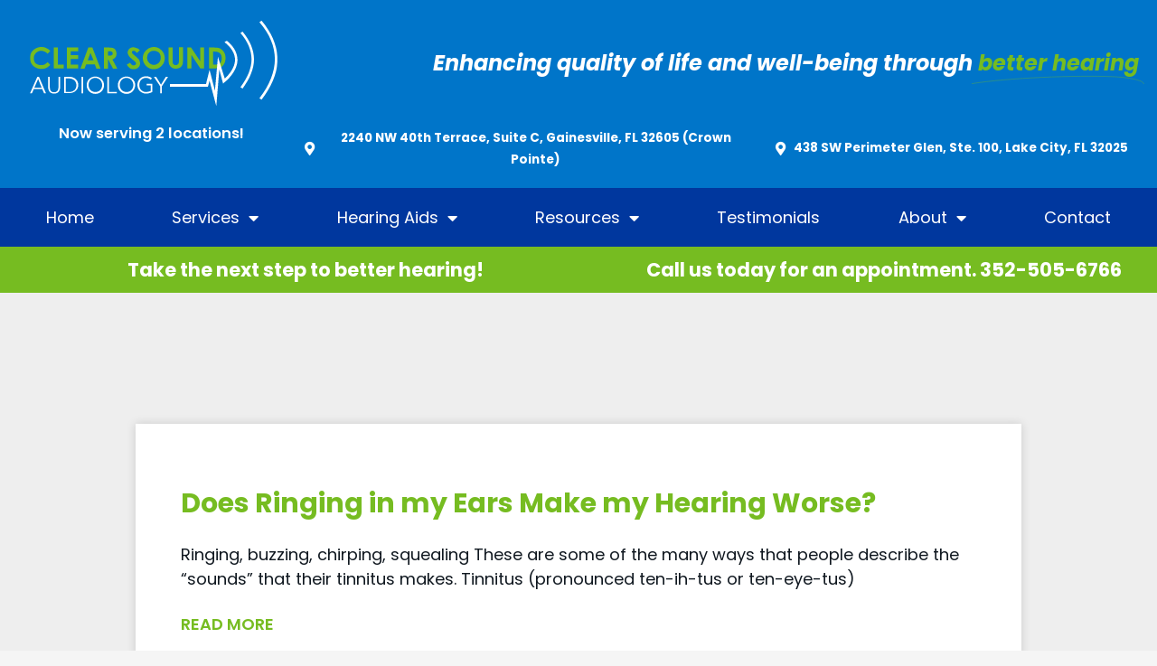

--- FILE ---
content_type: text/css; charset=UTF-8
request_url: https://clearsoundaudiology.com/wp-content/uploads/elementor/css/post-306.css?ver=1767907721
body_size: 2055
content:
.elementor-306 .elementor-element.elementor-element-c10bcdd > .elementor-container > .elementor-column > .elementor-widget-wrap{align-content:center;align-items:center;}.elementor-306 .elementor-element.elementor-element-c10bcdd:not(.elementor-motion-effects-element-type-background), .elementor-306 .elementor-element.elementor-element-c10bcdd > .elementor-motion-effects-container > .elementor-motion-effects-layer{background-color:var( --e-global-color-primary );}.elementor-306 .elementor-element.elementor-element-c10bcdd > .elementor-container{max-width:1400px;}.elementor-306 .elementor-element.elementor-element-c10bcdd{transition:background 0.3s, border 0.3s, border-radius 0.3s, box-shadow 0.3s;}.elementor-306 .elementor-element.elementor-element-c10bcdd > .elementor-background-overlay{transition:background 0.3s, border-radius 0.3s, opacity 0.3s;}.elementor-306 .elementor-element.elementor-element-3244e46 > .elementor-element-populated{transition:background 0.3s, border 0.3s, border-radius 0.3s, box-shadow 0.3s;}.elementor-306 .elementor-element.elementor-element-3244e46 > .elementor-element-populated > .elementor-background-overlay{transition:background 0.3s, border-radius 0.3s, opacity 0.3s;}.elementor-306 .elementor-element.elementor-element-78fbd16 > .elementor-container > .elementor-column > .elementor-widget-wrap{align-content:center;align-items:center;}.elementor-widget-image .widget-image-caption{color:var( --e-global-color-text );font-family:var( --e-global-typography-text-font-family ), Sans-serif;}.elementor-306 .elementor-element.elementor-element-c243508{text-align:left;}.elementor-306 .elementor-element.elementor-element-c243508 img{width:300px;max-width:300%;height:100px;object-fit:cover;object-position:center center;}.elementor-widget-heading .elementor-heading-title{font-family:var( --e-global-typography-primary-font-family ), Sans-serif;color:var( --e-global-color-primary );}.elementor-306 .elementor-element.elementor-element-e43d8f6{text-align:left;}.elementor-306 .elementor-element.elementor-element-e43d8f6 .elementor-heading-title{font-family:"Poppins", Sans-serif;font-size:1.4rem;font-weight:bold;color:#FFFFFF;}.elementor-widget-animated-headline .elementor-headline-plain-text{color:var( --e-global-color-secondary );}.elementor-widget-animated-headline .elementor-headline{font-family:var( --e-global-typography-primary-font-family ), Sans-serif;}.elementor-widget-animated-headline{--dynamic-text-color:var( --e-global-color-secondary );}.elementor-widget-animated-headline .elementor-headline-dynamic-text{font-family:var( --e-global-typography-primary-font-family ), Sans-serif;}.elementor-widget-animated-headline .elementor-headline-dynamic-wrapper path{stroke:var( --e-global-color-accent );}.elementor-306 .elementor-element.elementor-element-0c4c2a5{--iteration-count:infinite;--animation-duration:1200ms;--dynamic-text-color:var( --e-global-color-secondary );}.elementor-306 .elementor-element.elementor-element-0c4c2a5 .elementor-headline{text-align:right;font-family:"Poppins", Sans-serif;font-size:1.6rem;font-weight:bold;font-style:italic;}.elementor-306 .elementor-element.elementor-element-0c4c2a5 .elementor-headline-plain-text{color:#FFFFFF;}.elementor-306 .elementor-element.elementor-element-0c4c2a5 .elementor-headline-dynamic-text{font-family:"Poppins", Sans-serif;font-weight:bold;font-style:italic;}.elementor-306 .elementor-element.elementor-element-0c4c2a5 .elementor-headline-dynamic-wrapper path{stroke:var( --e-global-color-secondary );stroke-width:1px;}.elementor-306 .elementor-element.elementor-element-37a19e0{text-align:center;}.elementor-306 .elementor-element.elementor-element-37a19e0 .elementor-heading-title{font-family:"Poppins", Sans-serif;font-size:1.1rem;font-weight:600;line-height:1em;color:#FFFFFF;}.elementor-bc-flex-widget .elementor-306 .elementor-element.elementor-element-b4f3ee0.elementor-column .elementor-widget-wrap{align-items:center;}.elementor-306 .elementor-element.elementor-element-b4f3ee0.elementor-column.elementor-element[data-element_type="column"] > .elementor-widget-wrap.elementor-element-populated{align-content:center;align-items:center;}.elementor-widget-icon-box.elementor-view-stacked .elementor-icon{background-color:var( --e-global-color-primary );}.elementor-widget-icon-box.elementor-view-framed .elementor-icon, .elementor-widget-icon-box.elementor-view-default .elementor-icon{fill:var( --e-global-color-primary );color:var( --e-global-color-primary );border-color:var( --e-global-color-primary );}.elementor-widget-icon-box .elementor-icon-box-title, .elementor-widget-icon-box .elementor-icon-box-title a{font-family:var( --e-global-typography-primary-font-family ), Sans-serif;}.elementor-widget-icon-box .elementor-icon-box-title{color:var( --e-global-color-primary );}.elementor-widget-icon-box:has(:hover) .elementor-icon-box-title,
					 .elementor-widget-icon-box:has(:focus) .elementor-icon-box-title{color:var( --e-global-color-primary );}.elementor-widget-icon-box .elementor-icon-box-description{font-family:var( --e-global-typography-text-font-family ), Sans-serif;color:var( --e-global-color-text );}.elementor-306 .elementor-element.elementor-element-18f0112 .elementor-icon-box-wrapper{align-items:center;text-align:center;}.elementor-306 .elementor-element.elementor-element-18f0112.elementor-view-stacked .elementor-icon{background-color:#FFFFFF;}.elementor-306 .elementor-element.elementor-element-18f0112.elementor-view-framed .elementor-icon, .elementor-306 .elementor-element.elementor-element-18f0112.elementor-view-default .elementor-icon{fill:#FFFFFF;color:#FFFFFF;border-color:#FFFFFF;}.elementor-306 .elementor-element.elementor-element-18f0112.elementor-view-stacked:has(:hover) .elementor-icon,
					 .elementor-306 .elementor-element.elementor-element-18f0112.elementor-view-stacked:has(:focus) .elementor-icon{background-color:var( --e-global-color-accent );}.elementor-306 .elementor-element.elementor-element-18f0112.elementor-view-framed:has(:hover) .elementor-icon,
					 .elementor-306 .elementor-element.elementor-element-18f0112.elementor-view-default:has(:hover) .elementor-icon,
					 .elementor-306 .elementor-element.elementor-element-18f0112.elementor-view-framed:has(:focus) .elementor-icon,
					 .elementor-306 .elementor-element.elementor-element-18f0112.elementor-view-default:has(:focus) .elementor-icon{fill:var( --e-global-color-accent );color:var( --e-global-color-accent );border-color:var( --e-global-color-accent );}.elementor-306 .elementor-element.elementor-element-18f0112 .elementor-icon{font-size:15px;}.elementor-306 .elementor-element.elementor-element-18f0112 .elementor-icon-box-title, .elementor-306 .elementor-element.elementor-element-18f0112 .elementor-icon-box-title a{font-family:"Poppins", Sans-serif;font-size:0.9rem;font-weight:bold;line-height:0.9em;}.elementor-306 .elementor-element.elementor-element-18f0112 .elementor-icon-box-title{color:#FFFFFF;}.elementor-306 .elementor-element.elementor-element-18f0112 .elementor-icon-box-description{font-family:"Poppins", Sans-serif;font-size:0.9rem;line-height:1.2em;color:#FFFFFF;}.elementor-bc-flex-widget .elementor-306 .elementor-element.elementor-element-2a4974e.elementor-column .elementor-widget-wrap{align-items:center;}.elementor-306 .elementor-element.elementor-element-2a4974e.elementor-column.elementor-element[data-element_type="column"] > .elementor-widget-wrap.elementor-element-populated{align-content:center;align-items:center;}.elementor-306 .elementor-element.elementor-element-a9b2e12 .elementor-icon-box-wrapper{align-items:center;text-align:center;}.elementor-306 .elementor-element.elementor-element-a9b2e12.elementor-view-stacked .elementor-icon{background-color:#FFFFFF;}.elementor-306 .elementor-element.elementor-element-a9b2e12.elementor-view-framed .elementor-icon, .elementor-306 .elementor-element.elementor-element-a9b2e12.elementor-view-default .elementor-icon{fill:#FFFFFF;color:#FFFFFF;border-color:#FFFFFF;}.elementor-306 .elementor-element.elementor-element-a9b2e12.elementor-view-stacked:has(:hover) .elementor-icon,
					 .elementor-306 .elementor-element.elementor-element-a9b2e12.elementor-view-stacked:has(:focus) .elementor-icon{background-color:var( --e-global-color-accent );}.elementor-306 .elementor-element.elementor-element-a9b2e12.elementor-view-framed:has(:hover) .elementor-icon,
					 .elementor-306 .elementor-element.elementor-element-a9b2e12.elementor-view-default:has(:hover) .elementor-icon,
					 .elementor-306 .elementor-element.elementor-element-a9b2e12.elementor-view-framed:has(:focus) .elementor-icon,
					 .elementor-306 .elementor-element.elementor-element-a9b2e12.elementor-view-default:has(:focus) .elementor-icon{fill:var( --e-global-color-accent );color:var( --e-global-color-accent );border-color:var( --e-global-color-accent );}.elementor-306 .elementor-element.elementor-element-a9b2e12 .elementor-icon{font-size:15px;}.elementor-306 .elementor-element.elementor-element-a9b2e12 .elementor-icon-box-title, .elementor-306 .elementor-element.elementor-element-a9b2e12 .elementor-icon-box-title a{font-family:"Poppins", Sans-serif;font-size:0.9rem;font-weight:bold;line-height:0.9em;}.elementor-306 .elementor-element.elementor-element-a9b2e12 .elementor-icon-box-title{color:#FFFFFF;}.elementor-306 .elementor-element.elementor-element-a9b2e12 .elementor-icon-box-description{font-family:"Poppins", Sans-serif;font-size:0.9rem;line-height:1.2em;color:#FFFFFF;}.elementor-306 .elementor-element.elementor-element-1cd95d8:not(.elementor-motion-effects-element-type-background), .elementor-306 .elementor-element.elementor-element-1cd95d8 > .elementor-motion-effects-container > .elementor-motion-effects-layer{background-color:#00379E;}.elementor-306 .elementor-element.elementor-element-1cd95d8 > .elementor-container{max-width:1400px;}.elementor-306 .elementor-element.elementor-element-1cd95d8{transition:background 0.3s, border 0.3s, border-radius 0.3s, box-shadow 0.3s;}.elementor-306 .elementor-element.elementor-element-1cd95d8 > .elementor-background-overlay{transition:background 0.3s, border-radius 0.3s, opacity 0.3s;}.elementor-widget-nav-menu .elementor-nav-menu .elementor-item{font-family:var( --e-global-typography-primary-font-family ), Sans-serif;}.elementor-widget-nav-menu .elementor-nav-menu--main .elementor-item{color:var( --e-global-color-text );fill:var( --e-global-color-text );}.elementor-widget-nav-menu .elementor-nav-menu--main .elementor-item:hover,
					.elementor-widget-nav-menu .elementor-nav-menu--main .elementor-item.elementor-item-active,
					.elementor-widget-nav-menu .elementor-nav-menu--main .elementor-item.highlighted,
					.elementor-widget-nav-menu .elementor-nav-menu--main .elementor-item:focus{color:var( --e-global-color-accent );fill:var( --e-global-color-accent );}.elementor-widget-nav-menu .elementor-nav-menu--main:not(.e--pointer-framed) .elementor-item:before,
					.elementor-widget-nav-menu .elementor-nav-menu--main:not(.e--pointer-framed) .elementor-item:after{background-color:var( --e-global-color-accent );}.elementor-widget-nav-menu .e--pointer-framed .elementor-item:before,
					.elementor-widget-nav-menu .e--pointer-framed .elementor-item:after{border-color:var( --e-global-color-accent );}.elementor-widget-nav-menu{--e-nav-menu-divider-color:var( --e-global-color-text );}.elementor-widget-nav-menu .elementor-nav-menu--dropdown .elementor-item, .elementor-widget-nav-menu .elementor-nav-menu--dropdown  .elementor-sub-item{font-family:var( --e-global-typography-accent-font-family ), Sans-serif;}.elementor-306 .elementor-element.elementor-element-2e412a3 .elementor-menu-toggle{margin:0 auto;background-color:#02010100;}.elementor-306 .elementor-element.elementor-element-2e412a3 .elementor-nav-menu .elementor-item{font-family:"Poppins", Sans-serif;font-size:1.2rem;line-height:1.1em;}.elementor-306 .elementor-element.elementor-element-2e412a3 .elementor-nav-menu--main .elementor-item{color:#FFFFFF;fill:#FFFFFF;padding-left:20px;padding-right:20px;}.elementor-306 .elementor-element.elementor-element-2e412a3 .elementor-nav-menu--main .elementor-item:hover,
					.elementor-306 .elementor-element.elementor-element-2e412a3 .elementor-nav-menu--main .elementor-item.elementor-item-active,
					.elementor-306 .elementor-element.elementor-element-2e412a3 .elementor-nav-menu--main .elementor-item.highlighted,
					.elementor-306 .elementor-element.elementor-element-2e412a3 .elementor-nav-menu--main .elementor-item:focus{color:var( --e-global-color-secondary );fill:var( --e-global-color-secondary );}.elementor-306 .elementor-element.elementor-element-2e412a3 .elementor-nav-menu--main .elementor-item.elementor-item-active{color:#CFE8FB;}.elementor-306 .elementor-element.elementor-element-2e412a3{--e-nav-menu-horizontal-menu-item-margin:calc( 5px / 2 );}.elementor-306 .elementor-element.elementor-element-2e412a3 .elementor-nav-menu--main:not(.elementor-nav-menu--layout-horizontal) .elementor-nav-menu > li:not(:last-child){margin-bottom:5px;}.elementor-306 .elementor-element.elementor-element-2e412a3 .elementor-nav-menu--dropdown a, .elementor-306 .elementor-element.elementor-element-2e412a3 .elementor-menu-toggle{color:#FFFFFF;fill:#FFFFFF;}.elementor-306 .elementor-element.elementor-element-2e412a3 .elementor-nav-menu--dropdown{background-color:var( --e-global-color-text );}.elementor-306 .elementor-element.elementor-element-2e412a3 .elementor-nav-menu--dropdown a:hover,
					.elementor-306 .elementor-element.elementor-element-2e412a3 .elementor-nav-menu--dropdown a:focus,
					.elementor-306 .elementor-element.elementor-element-2e412a3 .elementor-nav-menu--dropdown a.elementor-item-active,
					.elementor-306 .elementor-element.elementor-element-2e412a3 .elementor-nav-menu--dropdown a.highlighted{background-color:var( --e-global-color-accent );}.elementor-306 .elementor-element.elementor-element-2e412a3 .elementor-nav-menu--dropdown a.elementor-item-active{background-color:var( --e-global-color-astglobalcolor1 );}.elementor-306 .elementor-element.elementor-element-2e412a3 .elementor-nav-menu--dropdown .elementor-item, .elementor-306 .elementor-element.elementor-element-2e412a3 .elementor-nav-menu--dropdown  .elementor-sub-item{font-family:"Poppins", Sans-serif;font-size:1.1rem;letter-spacing:0px;}.elementor-306 .elementor-element.elementor-element-2e412a3 .elementor-nav-menu--dropdown a{padding-top:18px;padding-bottom:18px;}.elementor-306 .elementor-element.elementor-element-2e412a3 .elementor-nav-menu--dropdown li:not(:last-child){border-style:solid;border-color:#DDDDDD70;border-bottom-width:1px;}.elementor-306 .elementor-element.elementor-element-2e412a3 div.elementor-menu-toggle{color:#FFFFFF;}.elementor-306 .elementor-element.elementor-element-2e412a3 div.elementor-menu-toggle svg{fill:#FFFFFF;}.elementor-306 .elementor-element.elementor-element-2e412a3 div.elementor-menu-toggle:hover, .elementor-306 .elementor-element.elementor-element-2e412a3 div.elementor-menu-toggle:focus{color:#FFFFFF;}.elementor-306 .elementor-element.elementor-element-2e412a3 div.elementor-menu-toggle:hover svg, .elementor-306 .elementor-element.elementor-element-2e412a3 div.elementor-menu-toggle:focus svg{fill:#FFFFFF;}.elementor-306 .elementor-element.elementor-element-2e412a3 .elementor-menu-toggle:hover, .elementor-306 .elementor-element.elementor-element-2e412a3 .elementor-menu-toggle:focus{background-color:#02010100;}.elementor-306 .elementor-element.elementor-element-139dc90{margin-top:0px;margin-bottom:0px;}.elementor-306 .elementor-element.elementor-element-1a22700:not(.elementor-motion-effects-element-type-background) > .elementor-widget-wrap, .elementor-306 .elementor-element.elementor-element-1a22700 > .elementor-widget-wrap > .elementor-motion-effects-container > .elementor-motion-effects-layer{background-color:var( --e-global-color-secondary );}.elementor-306 .elementor-element.elementor-element-1a22700:hover > .elementor-element-populated{background-color:var( --e-global-color-secondary );}.elementor-bc-flex-widget .elementor-306 .elementor-element.elementor-element-1a22700.elementor-column .elementor-widget-wrap{align-items:center;}.elementor-306 .elementor-element.elementor-element-1a22700.elementor-column.elementor-element[data-element_type="column"] > .elementor-widget-wrap.elementor-element-populated{align-content:center;align-items:center;}.elementor-306 .elementor-element.elementor-element-1a22700 > .elementor-widget-wrap > .elementor-widget:not(.elementor-widget__width-auto):not(.elementor-widget__width-initial):not(:last-child):not(.elementor-absolute){margin-bottom:20px;}.elementor-306 .elementor-element.elementor-element-1a22700 > .elementor-element-populated{transition:background 0.3s, border 0.3s, border-radius 0.3s, box-shadow 0.3s;padding:05px 15px 05px 50px;}.elementor-306 .elementor-element.elementor-element-1a22700 > .elementor-element-populated > .elementor-background-overlay{transition:background 0.3s, border-radius 0.3s, opacity 0.3s;}.elementor-306 .elementor-element.elementor-element-a163895 .elementor-icon-box-wrapper{text-align:center;}.elementor-306 .elementor-element.elementor-element-a163895 .elementor-icon-box-title, .elementor-306 .elementor-element.elementor-element-a163895 .elementor-icon-box-title a{font-family:"Poppins", Sans-serif;font-size:1.4rem;font-weight:bold;line-height:1em;}.elementor-306 .elementor-element.elementor-element-a163895 .elementor-icon-box-title{color:#FFFFFF;}.elementor-306 .elementor-element.elementor-element-a163895 .elementor-icon-box-description{color:var( --e-global-color-secondary );}.elementor-306 .elementor-element.elementor-element-bd39120:not(.elementor-motion-effects-element-type-background) > .elementor-widget-wrap, .elementor-306 .elementor-element.elementor-element-bd39120 > .elementor-widget-wrap > .elementor-motion-effects-container > .elementor-motion-effects-layer{background-color:var( --e-global-color-secondary );}.elementor-306 .elementor-element.elementor-element-bd39120:hover > .elementor-element-populated{background-color:var( --e-global-color-secondary );}.elementor-bc-flex-widget .elementor-306 .elementor-element.elementor-element-bd39120.elementor-column .elementor-widget-wrap{align-items:center;}.elementor-306 .elementor-element.elementor-element-bd39120.elementor-column.elementor-element[data-element_type="column"] > .elementor-widget-wrap.elementor-element-populated{align-content:center;align-items:center;}.elementor-306 .elementor-element.elementor-element-bd39120 > .elementor-element-populated{transition:background 0.3s, border 0.3s, border-radius 0.3s, box-shadow 0.3s;padding:15px 15px 15px 50px;}.elementor-306 .elementor-element.elementor-element-bd39120 > .elementor-element-populated > .elementor-background-overlay{transition:background 0.3s, border-radius 0.3s, opacity 0.3s;}.elementor-306 .elementor-element.elementor-element-5558629 .elementor-icon-box-wrapper{text-align:center;}.elementor-306 .elementor-element.elementor-element-5558629 .elementor-icon-box-title, .elementor-306 .elementor-element.elementor-element-5558629 .elementor-icon-box-title a{font-family:"Poppins", Sans-serif;font-size:1.4rem;font-weight:bold;line-height:1em;}.elementor-306 .elementor-element.elementor-element-5558629 .elementor-icon-box-title{color:#FFFFFF;}.elementor-306 .elementor-element.elementor-element-5558629 .elementor-icon-box-description{color:var( --e-global-color-secondary );}.elementor-theme-builder-content-area{height:400px;}.elementor-location-header:before, .elementor-location-footer:before{content:"";display:table;clear:both;}@media(max-width:1024px){.elementor-306 .elementor-element.elementor-element-2e412a3 .elementor-nav-menu--main > .elementor-nav-menu > li > .elementor-nav-menu--dropdown, .elementor-306 .elementor-element.elementor-element-2e412a3 .elementor-nav-menu__container.elementor-nav-menu--dropdown{margin-top:16px !important;}.elementor-306 .elementor-element.elementor-element-2e412a3{--nav-menu-icon-size:30px;}}@media(min-width:768px){.elementor-306 .elementor-element.elementor-element-1de89dd{width:30%;}.elementor-306 .elementor-element.elementor-element-ecbb59e{width:70%;}.elementor-306 .elementor-element.elementor-element-d7a6056{width:25%;}.elementor-306 .elementor-element.elementor-element-b4f3ee0{width:41.333%;}}@media(max-width:1024px) and (min-width:768px){.elementor-306 .elementor-element.elementor-element-3244e46{width:100%;}}@media(max-width:767px){.elementor-306 .elementor-element.elementor-element-c243508{text-align:center;}.elementor-306 .elementor-element.elementor-element-c243508 img{width:217px;}.elementor-306 .elementor-element.elementor-element-e43d8f6{text-align:center;}.elementor-306 .elementor-element.elementor-element-0c4c2a5 .elementor-headline{text-align:center;}.elementor-306 .elementor-element.elementor-element-18f0112{--icon-box-icon-margin:0px;}.elementor-306 .elementor-element.elementor-element-a9b2e12{--icon-box-icon-margin:0px;}.elementor-306 .elementor-element.elementor-element-2e412a3 .elementor-nav-menu--main > .elementor-nav-menu > li > .elementor-nav-menu--dropdown, .elementor-306 .elementor-element.elementor-element-2e412a3 .elementor-nav-menu__container.elementor-nav-menu--dropdown{margin-top:4px !important;}}

--- FILE ---
content_type: text/css; charset=UTF-8
request_url: https://clearsoundaudiology.com/wp-content/uploads/elementor/css/post-304.css?ver=1767907721
body_size: 1315
content:
.elementor-304 .elementor-element.elementor-element-431e126{z-index:1;}.elementor-304 .elementor-element.elementor-element-52b030d:not(.elementor-motion-effects-element-type-background) > .elementor-widget-wrap, .elementor-304 .elementor-element.elementor-element-52b030d > .elementor-widget-wrap > .elementor-motion-effects-container > .elementor-motion-effects-layer{background-image:url("https://clearsoundaudiology.com/wp-content/uploads/2021/12/Section-Bg-Img.jpg");background-position:center center;background-repeat:no-repeat;background-size:cover;}.elementor-304 .elementor-element.elementor-element-52b030d > .elementor-element-populated >  .elementor-background-overlay{background-color:#FFFFFF;opacity:0.78;filter:brightness( 100% ) contrast( 100% ) saturate( 100% ) blur( 0px ) hue-rotate( 0deg );}.elementor-304 .elementor-element.elementor-element-52b030d > .elementor-element-populated{transition:background 0.3s, border 0.3s, border-radius 0.3s, box-shadow 0.3s;margin:0px 0px 0px 0px;--e-column-margin-right:0px;--e-column-margin-left:0px;padding:100px 100px 100px 100px;}.elementor-304 .elementor-element.elementor-element-52b030d > .elementor-element-populated > .elementor-background-overlay{transition:background 0.3s, border-radius 0.3s, opacity 0.3s;}.elementor-widget-heading .elementor-heading-title{font-family:var( --e-global-typography-primary-font-family ), Sans-serif;color:var( --e-global-color-primary );}.elementor-304 .elementor-element.elementor-element-1009332{text-align:left;}.elementor-304 .elementor-element.elementor-element-1009332 .elementor-heading-title{font-family:"Poppins", Sans-serif;font-size:1.4rem;font-weight:600;line-height:1.5em;color:var( --e-global-color-text );}.elementor-widget-icon-list .elementor-icon-list-item:not(:last-child):after{border-color:var( --e-global-color-text );}.elementor-widget-icon-list .elementor-icon-list-icon i{color:var( --e-global-color-primary );}.elementor-widget-icon-list .elementor-icon-list-icon svg{fill:var( --e-global-color-primary );}.elementor-widget-icon-list .elementor-icon-list-item > .elementor-icon-list-text, .elementor-widget-icon-list .elementor-icon-list-item > a{font-family:var( --e-global-typography-text-font-family ), Sans-serif;}.elementor-widget-icon-list .elementor-icon-list-text{color:var( --e-global-color-secondary );}.elementor-304 .elementor-element.elementor-element-7d2d6a9 .elementor-icon-list-icon i{color:var( --e-global-color-secondary );transition:color 0.3s;}.elementor-304 .elementor-element.elementor-element-7d2d6a9 .elementor-icon-list-icon svg{fill:var( --e-global-color-secondary );transition:fill 0.3s;}.elementor-304 .elementor-element.elementor-element-7d2d6a9{--e-icon-list-icon-size:25px;--e-icon-list-icon-align:left;--e-icon-list-icon-margin:0 calc(var(--e-icon-list-icon-size, 1em) * 0.25) 0 0;--icon-vertical-offset:0px;}.elementor-304 .elementor-element.elementor-element-7d2d6a9 .elementor-icon-list-item > .elementor-icon-list-text, .elementor-304 .elementor-element.elementor-element-7d2d6a9 .elementor-icon-list-item > a{font-family:"Poppins", Sans-serif;font-size:1.4rem;}.elementor-304 .elementor-element.elementor-element-7d2d6a9 .elementor-icon-list-text{color:var( --e-global-color-text );transition:color 0.3s;}.elementor-widget-button .elementor-button{background-color:var( --e-global-color-accent );font-family:var( --e-global-typography-accent-font-family ), Sans-serif;}.elementor-304 .elementor-element.elementor-element-34c9d22 .elementor-button{background-color:var( --e-global-color-secondary );font-family:"Poppins", Sans-serif;font-size:1.5rem;font-weight:600;line-height:1.2em;fill:#FFFFFF;color:#FFFFFF;border-radius:0px 0px 0px 0px;padding:25px 45px 25px 45px;}.elementor-304 .elementor-element.elementor-element-34c9d22 .elementor-button:hover, .elementor-304 .elementor-element.elementor-element-34c9d22 .elementor-button:focus{background-color:var( --e-global-color-primary );color:#FFFFFF;}.elementor-304 .elementor-element.elementor-element-34c9d22 .elementor-button:hover svg, .elementor-304 .elementor-element.elementor-element-34c9d22 .elementor-button:focus svg{fill:#FFFFFF;}.elementor-304 .elementor-element.elementor-element-fbfad31:not(.elementor-motion-effects-element-type-background), .elementor-304 .elementor-element.elementor-element-fbfad31 > .elementor-motion-effects-container > .elementor-motion-effects-layer{background-color:var( --e-global-color-primary );}.elementor-304 .elementor-element.elementor-element-fbfad31 > .elementor-container{max-width:1300px;}.elementor-304 .elementor-element.elementor-element-fbfad31{transition:background 0.3s, border 0.3s, border-radius 0.3s, box-shadow 0.3s;margin-top:-100px;margin-bottom:0px;padding:175px 0px 25px 0px;}.elementor-304 .elementor-element.elementor-element-fbfad31 > .elementor-background-overlay{transition:background 0.3s, border-radius 0.3s, opacity 0.3s;}.elementor-widget-image .widget-image-caption{color:var( --e-global-color-text );font-family:var( --e-global-typography-text-font-family ), Sans-serif;}.elementor-304 .elementor-element.elementor-element-bedb2b1{text-align:left;}.elementor-304 .elementor-element.elementor-element-bedb2b1 img{width:300px;max-width:300px;}.elementor-304 .elementor-element.elementor-element-c3485e4 > .elementor-element-populated{text-align:left;padding:15px 50px 15px 15px;}.elementor-304 .elementor-element.elementor-element-d769748 .elementor-heading-title{font-family:"Poppins", Sans-serif;font-size:2rem;font-weight:600;color:#FFFFFF;}.elementor-widget-icon-box.elementor-view-stacked .elementor-icon{background-color:var( --e-global-color-primary );}.elementor-widget-icon-box.elementor-view-framed .elementor-icon, .elementor-widget-icon-box.elementor-view-default .elementor-icon{fill:var( --e-global-color-primary );color:var( --e-global-color-primary );border-color:var( --e-global-color-primary );}.elementor-widget-icon-box .elementor-icon-box-title, .elementor-widget-icon-box .elementor-icon-box-title a{font-family:var( --e-global-typography-primary-font-family ), Sans-serif;}.elementor-widget-icon-box .elementor-icon-box-title{color:var( --e-global-color-primary );}.elementor-widget-icon-box:has(:hover) .elementor-icon-box-title,
					 .elementor-widget-icon-box:has(:focus) .elementor-icon-box-title{color:var( --e-global-color-primary );}.elementor-widget-icon-box .elementor-icon-box-description{font-family:var( --e-global-typography-text-font-family ), Sans-serif;color:var( --e-global-color-text );}.elementor-304 .elementor-element.elementor-element-f7f94ba .elementor-icon-box-wrapper{align-items:start;text-align:left;}.elementor-304 .elementor-element.elementor-element-f7f94ba{--icon-box-icon-margin:10px;}.elementor-304 .elementor-element.elementor-element-f7f94ba.elementor-view-stacked .elementor-icon{background-color:var( --e-global-color-secondary );}.elementor-304 .elementor-element.elementor-element-f7f94ba.elementor-view-framed .elementor-icon, .elementor-304 .elementor-element.elementor-element-f7f94ba.elementor-view-default .elementor-icon{fill:var( --e-global-color-secondary );color:var( --e-global-color-secondary );border-color:var( --e-global-color-secondary );}.elementor-304 .elementor-element.elementor-element-f7f94ba .elementor-icon{font-size:20px;}.elementor-304 .elementor-element.elementor-element-f7f94ba .elementor-icon-box-title, .elementor-304 .elementor-element.elementor-element-f7f94ba .elementor-icon-box-title a{font-family:"Poppins", Sans-serif;font-size:1.1rem;line-height:1em;}.elementor-304 .elementor-element.elementor-element-f7f94ba .elementor-icon-box-title{color:#FFFFFF;}.elementor-304 .elementor-element.elementor-element-f7f94ba .elementor-icon-box-description{font-family:"Poppins", Sans-serif;font-size:1.1rem;line-height:1.3em;color:#FFFFFF;}.elementor-304 .elementor-element.elementor-element-2bdc90e .elementor-icon-box-wrapper{align-items:start;text-align:left;}.elementor-304 .elementor-element.elementor-element-2bdc90e{--icon-box-icon-margin:10px;}.elementor-304 .elementor-element.elementor-element-2bdc90e.elementor-view-stacked .elementor-icon{background-color:var( --e-global-color-secondary );}.elementor-304 .elementor-element.elementor-element-2bdc90e.elementor-view-framed .elementor-icon, .elementor-304 .elementor-element.elementor-element-2bdc90e.elementor-view-default .elementor-icon{fill:var( --e-global-color-secondary );color:var( --e-global-color-secondary );border-color:var( --e-global-color-secondary );}.elementor-304 .elementor-element.elementor-element-2bdc90e .elementor-icon{font-size:20px;}.elementor-304 .elementor-element.elementor-element-2bdc90e .elementor-icon-box-title, .elementor-304 .elementor-element.elementor-element-2bdc90e .elementor-icon-box-title a{font-family:"Poppins", Sans-serif;font-size:1.1rem;line-height:1em;}.elementor-304 .elementor-element.elementor-element-2bdc90e .elementor-icon-box-title{color:#FFFFFF;}.elementor-304 .elementor-element.elementor-element-2bdc90e .elementor-icon-box-description{font-family:"Poppins", Sans-serif;font-size:1.1rem;line-height:1.3em;color:#FFFFFF;}.elementor-304 .elementor-element.elementor-element-a3730ac .elementor-icon-box-wrapper{align-items:start;text-align:left;}.elementor-304 .elementor-element.elementor-element-a3730ac{--icon-box-icon-margin:10px;}.elementor-304 .elementor-element.elementor-element-a3730ac.elementor-view-stacked .elementor-icon{background-color:var( --e-global-color-secondary );}.elementor-304 .elementor-element.elementor-element-a3730ac.elementor-view-framed .elementor-icon, .elementor-304 .elementor-element.elementor-element-a3730ac.elementor-view-default .elementor-icon{fill:var( --e-global-color-secondary );color:var( --e-global-color-secondary );border-color:var( --e-global-color-secondary );}.elementor-304 .elementor-element.elementor-element-a3730ac .elementor-icon{font-size:20px;}.elementor-304 .elementor-element.elementor-element-a3730ac .elementor-icon-box-title, .elementor-304 .elementor-element.elementor-element-a3730ac .elementor-icon-box-title a{font-family:"Poppins", Sans-serif;font-size:1.1rem;line-height:1em;}.elementor-304 .elementor-element.elementor-element-a3730ac .elementor-icon-box-title{color:#FFFFFF;}.elementor-304 .elementor-element.elementor-element-a3730ac .elementor-icon-box-description{font-family:"Poppins", Sans-serif;font-size:1.1rem;line-height:1.3em;color:#FFFFFF;}.elementor-304 .elementor-element.elementor-element-8860ee2{--grid-template-columns:repeat(0, auto);--icon-size:14px;--grid-column-gap:8px;--grid-row-gap:0px;}.elementor-304 .elementor-element.elementor-element-8860ee2 .elementor-widget-container{text-align:left;}.elementor-304 .elementor-element.elementor-element-8860ee2 .elementor-social-icon{background-color:#FFFFFF;}.elementor-304 .elementor-element.elementor-element-8860ee2 .elementor-social-icon i{color:var( --e-global-color-text );}.elementor-304 .elementor-element.elementor-element-8860ee2 .elementor-social-icon svg{fill:var( --e-global-color-text );}.elementor-304 .elementor-element.elementor-element-bd6b114 > .elementor-element-populated{text-align:left;padding:15px 50px 15px 15px;}.elementor-304 .elementor-element.elementor-element-cb53640 .elementor-heading-title{font-family:"Poppins", Sans-serif;font-size:2rem;font-weight:600;color:#FFFFFF;}.elementor-304 .elementor-element.elementor-element-6889058 .elementor-icon-box-wrapper{align-items:start;text-align:left;}.elementor-304 .elementor-element.elementor-element-6889058{--icon-box-icon-margin:10px;}.elementor-304 .elementor-element.elementor-element-6889058.elementor-view-stacked .elementor-icon{background-color:var( --e-global-color-secondary );}.elementor-304 .elementor-element.elementor-element-6889058.elementor-view-framed .elementor-icon, .elementor-304 .elementor-element.elementor-element-6889058.elementor-view-default .elementor-icon{fill:var( --e-global-color-secondary );color:var( --e-global-color-secondary );border-color:var( --e-global-color-secondary );}.elementor-304 .elementor-element.elementor-element-6889058 .elementor-icon{font-size:20px;}.elementor-304 .elementor-element.elementor-element-6889058 .elementor-icon-box-title, .elementor-304 .elementor-element.elementor-element-6889058 .elementor-icon-box-title a{font-family:"Poppins", Sans-serif;font-size:1.1rem;line-height:1em;}.elementor-304 .elementor-element.elementor-element-6889058 .elementor-icon-box-title{color:#FFFFFF;}.elementor-304 .elementor-element.elementor-element-6889058 .elementor-icon-box-description{font-family:"Poppins", Sans-serif;font-size:1.1rem;line-height:1.3em;color:#FFFFFF;}.elementor-304 .elementor-element.elementor-element-476d505 .elementor-icon-box-wrapper{align-items:start;text-align:left;}.elementor-304 .elementor-element.elementor-element-476d505{--icon-box-icon-margin:10px;}.elementor-304 .elementor-element.elementor-element-476d505.elementor-view-stacked .elementor-icon{background-color:var( --e-global-color-secondary );}.elementor-304 .elementor-element.elementor-element-476d505.elementor-view-framed .elementor-icon, .elementor-304 .elementor-element.elementor-element-476d505.elementor-view-default .elementor-icon{fill:var( --e-global-color-secondary );color:var( --e-global-color-secondary );border-color:var( --e-global-color-secondary );}.elementor-304 .elementor-element.elementor-element-476d505 .elementor-icon{font-size:20px;}.elementor-304 .elementor-element.elementor-element-476d505 .elementor-icon-box-title, .elementor-304 .elementor-element.elementor-element-476d505 .elementor-icon-box-title a{font-family:"Poppins", Sans-serif;font-size:1.1rem;line-height:1em;}.elementor-304 .elementor-element.elementor-element-476d505 .elementor-icon-box-title{color:#FFFFFF;}.elementor-304 .elementor-element.elementor-element-476d505 .elementor-icon-box-description{font-family:"Poppins", Sans-serif;font-size:1.1rem;line-height:1.3em;color:#FFFFFF;}.elementor-304 .elementor-element.elementor-element-555b3ae:not(.elementor-motion-effects-element-type-background), .elementor-304 .elementor-element.elementor-element-555b3ae > .elementor-motion-effects-container > .elementor-motion-effects-layer{background-color:var( --e-global-color-primary );}.elementor-304 .elementor-element.elementor-element-555b3ae > .elementor-container{max-width:1300px;}.elementor-304 .elementor-element.elementor-element-555b3ae{transition:background 0.3s, border 0.3s, border-radius 0.3s, box-shadow 0.3s;}.elementor-304 .elementor-element.elementor-element-555b3ae > .elementor-background-overlay{transition:background 0.3s, border-radius 0.3s, opacity 0.3s;}.elementor-304 .elementor-element.elementor-element-7c52547{text-align:center;}.elementor-304 .elementor-element.elementor-element-7c52547 img{width:200px;max-width:200%;height:100px;}.elementor-304 .elementor-element.elementor-element-15f428e:not(.elementor-motion-effects-element-type-background), .elementor-304 .elementor-element.elementor-element-15f428e > .elementor-motion-effects-container > .elementor-motion-effects-layer{background-color:var( --e-global-color-primary );}.elementor-304 .elementor-element.elementor-element-15f428e > .elementor-container{max-width:1000px;}.elementor-304 .elementor-element.elementor-element-15f428e{border-style:solid;border-width:0px 0px 10px 0px;border-color:#7CC04B;transition:background 0.3s, border 0.3s, border-radius 0.3s, box-shadow 0.3s;padding:20px 0px 25px 0px;}.elementor-304 .elementor-element.elementor-element-15f428e > .elementor-background-overlay{transition:background 0.3s, border-radius 0.3s, opacity 0.3s;}.elementor-widget-text-editor{font-family:var( --e-global-typography-text-font-family ), Sans-serif;color:var( --e-global-color-text );}.elementor-widget-text-editor.elementor-drop-cap-view-stacked .elementor-drop-cap{background-color:var( --e-global-color-primary );}.elementor-widget-text-editor.elementor-drop-cap-view-framed .elementor-drop-cap, .elementor-widget-text-editor.elementor-drop-cap-view-default .elementor-drop-cap{color:var( --e-global-color-primary );border-color:var( --e-global-color-primary );}.elementor-304 .elementor-element.elementor-element-438c980{text-align:center;font-family:"Poppins", Sans-serif;font-size:1rem;font-weight:300;line-height:20px;color:#FFFFFF;}.elementor-304 .elementor-element.elementor-element-3c7611d{text-align:center;}.elementor-304 .elementor-element.elementor-element-3c7611d .elementor-heading-title{font-family:"Poppins", Sans-serif;font-size:1rem;font-weight:300;line-height:20px;color:#FFFFFF;}.elementor-304 .elementor-element.elementor-element-e5dfa58{color:#0075C9;}.elementor-theme-builder-content-area{height:400px;}.elementor-location-header:before, .elementor-location-footer:before{content:"";display:table;clear:both;}@media(max-width:1024px){.elementor-304 .elementor-element.elementor-element-1009332 .elementor-heading-title{line-height:37px;}}@media(min-width:768px){.elementor-304 .elementor-element.elementor-element-52b030d{width:80%;}.elementor-304 .elementor-element.elementor-element-39137db{width:20%;}}@media(max-width:767px){.elementor-304 .elementor-element.elementor-element-52b030d > .elementor-element-populated{padding:50px 50px 50px 50px;}.elementor-304 .elementor-element.elementor-element-1009332 .elementor-heading-title{font-size:20px;line-height:30px;}.elementor-304 .elementor-element.elementor-element-34c9d22 .elementor-button{font-size:18px;line-height:24px;}.elementor-304 .elementor-element.elementor-element-fbfad31{padding:100px 0px 30px 0px;}.elementor-304 .elementor-element.elementor-element-bedb2b1{text-align:center;}.elementor-304 .elementor-element.elementor-element-bedb2b1 img{width:200px;max-width:200px;}.elementor-304 .elementor-element.elementor-element-c3485e4 > .elementor-element-populated{padding:35px 35px 35px 35px;}.elementor-304 .elementor-element.elementor-element-d769748{text-align:left;}.elementor-304 .elementor-element.elementor-element-8860ee2 .elementor-widget-container{text-align:left;}.elementor-304 .elementor-element.elementor-element-bd6b114 > .elementor-element-populated{padding:35px 35px 35px 35px;}.elementor-304 .elementor-element.elementor-element-cb53640{text-align:left;}.elementor-304 .elementor-element.elementor-element-555b3ae{padding:30px 0px 30px 0px;}.elementor-304 .elementor-element.elementor-element-7c52547{text-align:center;}.elementor-304 .elementor-element.elementor-element-7c52547 img{width:280px;}.elementor-304 .elementor-element.elementor-element-438c980{text-align:center;}.elementor-304 .elementor-element.elementor-element-3c7611d{text-align:center;}}

--- FILE ---
content_type: text/css; charset=UTF-8
request_url: https://clearsoundaudiology.com/wp-content/uploads/elementor/css/post-1277.css?ver=1767910618
body_size: 434
content:
.elementor-1277 .elementor-element.elementor-element-5fa2f3f1:not(.elementor-motion-effects-element-type-background), .elementor-1277 .elementor-element.elementor-element-5fa2f3f1 > .elementor-motion-effects-container > .elementor-motion-effects-layer{background-color:#eeeeee;}.elementor-1277 .elementor-element.elementor-element-5fa2f3f1 > .elementor-container{max-width:1000px;}.elementor-1277 .elementor-element.elementor-element-5fa2f3f1{transition:background 0.3s, border 0.3s, border-radius 0.3s, box-shadow 0.3s;padding:100px 0px 100px 0px;}.elementor-1277 .elementor-element.elementor-element-5fa2f3f1 > .elementor-background-overlay{transition:background 0.3s, border-radius 0.3s, opacity 0.3s;}.elementor-widget-theme-archive-title .elementor-heading-title{font-family:var( --e-global-typography-primary-font-family ), Sans-serif;color:var( --e-global-color-primary );}.elementor-1277 .elementor-element.elementor-element-4211524a{text-align:center;}.elementor-1277 .elementor-element.elementor-element-4211524a .elementor-heading-title{font-family:"Poppins", Sans-serif;font-size:3rem;font-weight:bold;color:#000000;}.elementor-widget-archive-posts .elementor-button{background-color:var( --e-global-color-accent );font-family:var( --e-global-typography-accent-font-family ), Sans-serif;}.elementor-widget-archive-posts .elementor-post__title, .elementor-widget-archive-posts .elementor-post__title a{color:var( --e-global-color-secondary );font-family:var( --e-global-typography-primary-font-family ), Sans-serif;}.elementor-widget-archive-posts .elementor-post__meta-data{font-family:var( --e-global-typography-secondary-font-family ), Sans-serif;}.elementor-widget-archive-posts .elementor-post__excerpt p{font-family:var( --e-global-typography-text-font-family ), Sans-serif;}.elementor-widget-archive-posts .elementor-post__read-more{color:var( --e-global-color-accent );}.elementor-widget-archive-posts a.elementor-post__read-more{font-family:var( --e-global-typography-accent-font-family ), Sans-serif;}.elementor-widget-archive-posts .elementor-post__card .elementor-post__badge{background-color:var( --e-global-color-accent );font-family:var( --e-global-typography-accent-font-family ), Sans-serif;}.elementor-widget-archive-posts .elementor-pagination{font-family:var( --e-global-typography-secondary-font-family ), Sans-serif;}.elementor-widget-archive-posts .e-load-more-message{font-family:var( --e-global-typography-secondary-font-family ), Sans-serif;}.elementor-widget-archive-posts .elementor-posts-nothing-found{color:var( --e-global-color-text );font-family:var( --e-global-typography-text-font-family ), Sans-serif;}.elementor-1277 .elementor-element.elementor-element-53c4aef4{--grid-row-gap:35px;--grid-column-gap:30px;}.elementor-1277 .elementor-element.elementor-element-53c4aef4 > .elementor-widget-container{margin:35px 0px 0px 0px;}.elementor-1277 .elementor-element.elementor-element-53c4aef4 .elementor-posts-container .elementor-post__thumbnail{padding-bottom:calc( 0.66 * 100% );}.elementor-1277 .elementor-element.elementor-element-53c4aef4:after{content:"0.66";}.elementor-1277 .elementor-element.elementor-element-53c4aef4 .elementor-post__thumbnail__link{width:100%;}.elementor-1277 .elementor-element.elementor-element-53c4aef4 .elementor-post__meta-data span + span:before{content:"•";}.elementor-1277 .elementor-element.elementor-element-53c4aef4 .elementor-post__card{border-radius:0px;padding-top:50px;padding-bottom:50px;}.elementor-1277 .elementor-element.elementor-element-53c4aef4 .elementor-post__text{padding:0 50px;margin-top:20px;}.elementor-1277 .elementor-element.elementor-element-53c4aef4 .elementor-post__meta-data{padding:10px 50px;}.elementor-1277 .elementor-element.elementor-element-53c4aef4 .elementor-post__avatar{padding-right:50px;padding-left:50px;}.elementor-1277 .elementor-element.elementor-element-53c4aef4 .elementor-post__title, .elementor-1277 .elementor-element.elementor-element-53c4aef4 .elementor-post__title a{font-family:"Poppins", Sans-serif;font-size:2rem;font-weight:bold;line-height:1.2em;}.elementor-1277 .elementor-element.elementor-element-53c4aef4 .elementor-post__excerpt p{color:var( --e-global-color-text );font-family:"Poppins", Sans-serif;font-size:1.2rem;}.elementor-1277 .elementor-element.elementor-element-53c4aef4 .elementor-post__read-more{color:var( --e-global-color-secondary );}.elementor-1277 .elementor-element.elementor-element-53c4aef4 a.elementor-post__read-more{font-family:"Poppins", Sans-serif;font-size:1.2rem;font-weight:600;}.elementor-1277 .elementor-element.elementor-element-53c4aef4 .elementor-pagination{text-align:center;margin-top:50px;}.elementor-1277 .elementor-element.elementor-element-53c4aef4 .elementor-pagination .page-numbers:not(.dots){color:#000000;}.elementor-1277 .elementor-element.elementor-element-53c4aef4 .elementor-pagination a.page-numbers:hover{color:#00ce1b;}.elementor-1277 .elementor-element.elementor-element-53c4aef4 .elementor-pagination .page-numbers.current{color:#00ce1b;}body:not(.rtl) .elementor-1277 .elementor-element.elementor-element-53c4aef4 .elementor-pagination .page-numbers:not(:first-child){margin-left:calc( 20px/2 );}body:not(.rtl) .elementor-1277 .elementor-element.elementor-element-53c4aef4 .elementor-pagination .page-numbers:not(:last-child){margin-right:calc( 20px/2 );}body.rtl .elementor-1277 .elementor-element.elementor-element-53c4aef4 .elementor-pagination .page-numbers:not(:first-child){margin-right:calc( 20px/2 );}body.rtl .elementor-1277 .elementor-element.elementor-element-53c4aef4 .elementor-pagination .page-numbers:not(:last-child){margin-left:calc( 20px/2 );}@media(max-width:1024px){.elementor-1277 .elementor-element.elementor-element-5fa2f3f1{padding:100px 25px 100px 25px;}}@media(max-width:767px){.elementor-1277 .elementor-element.elementor-element-5fa2f3f1{padding:50px 15px 50px 15px;}.elementor-1277 .elementor-element.elementor-element-e514435 > .elementor-element-populated{padding:0px 0px 0px 0px;}.elementor-1277 .elementor-element.elementor-element-4211524a .elementor-heading-title{font-size:45rem;}.elementor-1277 .elementor-element.elementor-element-53c4aef4 .elementor-posts-container .elementor-post__thumbnail{padding-bottom:calc( 0.5 * 100% );}.elementor-1277 .elementor-element.elementor-element-53c4aef4:after{content:"0.5";}.elementor-1277 .elementor-element.elementor-element-53c4aef4 .elementor-post__thumbnail__link{width:100%;}}

--- FILE ---
content_type: text/css; charset=UTF-8
request_url: https://clearsoundaudiology.com/wp-content/themes/csa-child/style.css?ver=1.0.0
body_size: -347
content:
/**
Theme Name: Clear Sound Audiology
Author: DM Creative Studios
Author URI: https://www.dmcreativestudios.com/
Description: Custom Theme for Clear Sound Audiology by DM Creative Studios in Gainesville, FL.
Version: 1.0.0
License: GNU General Public License v2 or later
License URI: http://www.gnu.org/licenses/gpl-2.0.html
Text Domain: clear-sound-audiology
Template: astra
*/

--- FILE ---
content_type: image/svg+xml
request_url: https://clearsoundaudiology.com/wp-content/uploads/2021/12/Clear-Sound-Audiology-white.svg
body_size: 1604
content:
<svg xmlns="http://www.w3.org/2000/svg" xmlns:xlink="http://www.w3.org/1999/xlink" id="Layer_1" x="0px" y="0px" viewBox="0 0 100 50" style="enable-background:new 0 0 100 50;" xml:space="preserve"><style type="text/css">	.st0{fill:#FFFFFF;}	.st1{clip-path:url(#SVGID_00000080908258775590708850000008780388904560572593_);fill:#FFFFFF;}	.st2{clip-path:url(#SVGID_00000080908258775590708850000008780388904560572593_);fill:#76BC21;}</style><g>	<path class="st0" d="M7.4,30.8L8.7,34H6L7.4,30.8z M7.1,30l-2.7,6.1h0.7l0.7-1.6h3.1l0.7,1.6h0.7L7.7,30H7.1z"></path>	<g>		<defs>			<rect id="SVGID_1_" x="4.4" y="9.3" width="91.2" height="31.4"></rect>		</defs>		<clipPath id="SVGID_00000147922998315551235080000008116606882919262120_">			<use xlink:href="#SVGID_1_" style="overflow:visible;"></use>		</clipPath>		<path style="clip-path:url(#SVGID_00000147922998315551235080000008116606882919262120_);fill:#FFFFFF;" d="M15.5,33.8   c0,1-0.4,2.4-2.2,2.4s-2.2-1.4-2.2-2.4V30h0.6v3.8c0,1.8,1.1,1.9,1.6,1.9c0.5,0,1.6-0.2,1.6-1.9V30h0.6V33.8z"></path>		<path style="clip-path:url(#SVGID_00000147922998315551235080000008116606882919262120_);fill:#FFFFFF;" d="M17,30h2   c1.5,0,3.2,1,3.2,3c0,2-1.7,3-3.2,3h-2V30z M17.6,35.6h1.2c1.9,0,2.7-1.2,2.7-2.5c0-1.3-0.9-2.5-2.7-2.5h-1.2V35.6z"></path>					<rect x="23.4" y="30" style="clip-path:url(#SVGID_00000147922998315551235080000008116606882919262120_);fill:#FFFFFF;" width="0.6" height="6.1"></rect>		<path style="clip-path:url(#SVGID_00000147922998315551235080000008116606882919262120_);fill:#FFFFFF;" d="M28.5,36.3   c-1.8,0-3.2-1.4-3.2-3.2c0-1.9,1.4-3.2,3.2-3.2c1.8,0,3.2,1.4,3.2,3.2C31.7,34.9,30.3,36.3,28.5,36.3 M28.5,30.4   c-1.6,0-2.5,1.2-2.5,2.6c0,1.4,0.9,2.6,2.5,2.6c1.6,0,2.5-1.2,2.5-2.6C31,31.7,30,30.4,28.5,30.4"></path>		<polygon style="clip-path:url(#SVGID_00000147922998315551235080000008116606882919262120_);fill:#FFFFFF;" points="33.5,35.6    36.4,35.6 36.4,36.1 32.9,36.1 32.9,30 33.5,30   "></polygon>		<path style="clip-path:url(#SVGID_00000147922998315551235080000008116606882919262120_);fill:#FFFFFF;" d="M40,36.3   c-1.8,0-3.2-1.4-3.2-3.2c0-1.9,1.4-3.2,3.2-3.2c1.8,0,3.2,1.4,3.2,3.2C43.1,34.9,41.8,36.3,40,36.3 M40,30.4   c-1.6,0-2.5,1.2-2.5,2.6c0,1.4,0.9,2.6,2.5,2.6c1.6,0,2.5-1.2,2.5-2.6C42.5,31.7,41.5,30.4,40,30.4"></path>		<path style="clip-path:url(#SVGID_00000147922998315551235080000008116606882919262120_);fill:#FFFFFF;" d="M48.9,31.1   c-0.4-0.4-1-0.7-1.7-0.7c-1.6,0-2.5,1.2-2.5,2.6c0,1.4,0.9,2.6,2.5,2.6c0.6,0,1.2-0.2,1.7-0.4v-2h-1.5v-0.6h2.1v3   c-0.7,0.4-1.6,0.6-2.3,0.6c-1.8,0-3.2-1.4-3.2-3.2c0-1.9,1.4-3.2,3.2-3.2c1,0,1.7,0.3,2.2,0.8L48.9,31.1z"></path>		<polygon style="clip-path:url(#SVGID_00000147922998315551235080000008116606882919262120_);fill:#FFFFFF;" points="53,36.1    52.4,36.1 52.4,33.5 50.1,30 50.9,30 52.7,32.9 54.5,30 55.3,30 53,33.5   "></polygon>		<path style="clip-path:url(#SVGID_00000147922998315551235080000008116606882919262120_);fill:#76BC21;" d="M11.9,20.5l-1,1   c-0.7-0.7-1.5-1.1-2.4-1.1c-0.7,0-1.4,0.3-1.9,0.8c-0.5,0.5-0.8,1.1-0.8,1.9c0,0.5,0.1,1,0.3,1.4c0.2,0.4,0.5,0.7,1,0.9   c0.4,0.2,0.9,0.3,1.4,0.3c0.4,0,0.8-0.1,1.2-0.2c0.4-0.2,0.7-0.5,1.2-0.9l1,1c-0.6,0.6-1.1,0.9-1.6,1.2c-0.5,0.2-1.1,0.3-1.7,0.3   c-1.2,0-2.2-0.4-3-1.1c-0.8-0.8-1.2-1.7-1.2-2.9c0-0.8,0.2-1.5,0.5-2.1c0.4-0.6,0.9-1.1,1.5-1.4C7.1,19.2,7.8,19,8.6,19   c0.6,0,1.3,0.1,1.8,0.4C11,19.7,11.5,20,11.9,20.5"></path>		<polygon style="clip-path:url(#SVGID_00000147922998315551235080000008116606882919262120_);fill:#76BC21;" points="13.2,19.2    14.7,19.2 14.7,25.5 16.8,25.5 16.8,26.9 13.2,26.9   "></polygon>		<polygon style="clip-path:url(#SVGID_00000147922998315551235080000008116606882919262120_);fill:#76BC21;" points="18,19.2    22.2,19.2 22.2,20.6 19.4,20.6 19.4,22 22.2,22 22.2,23.4 19.4,23.4 19.4,25.5 22.2,25.5 22.2,26.9 18,26.9   "></polygon>		<path style="clip-path:url(#SVGID_00000147922998315551235080000008116606882919262120_);fill:#76BC21;" d="M25.9,19.2h1.5l3,7.8   h-1.5l-0.6-1.6h-3.2l-0.6,1.6H23L25.9,19.2z M26.7,21.2l-1,2.7h2.1L26.7,21.2z"></path>		<path style="clip-path:url(#SVGID_00000147922998315551235080000008116606882919262120_);fill:#76BC21;" d="M31.7,19.2h1.6   c0.9,0,1.5,0.1,1.8,0.2c0.4,0.2,0.7,0.4,0.9,0.8c0.2,0.4,0.3,0.8,0.3,1.3c0,0.5-0.1,0.9-0.4,1.3c-0.2,0.3-0.6,0.6-1.1,0.8l1.8,3.4   H35l-1.7-3.3h-0.1v3.3h-1.5V19.2z M33.1,22.2h0.5c0.5,0,0.8-0.1,1-0.2c0.2-0.1,0.3-0.3,0.3-0.6c0-0.2,0-0.3-0.1-0.4   c-0.1-0.1-0.2-0.2-0.4-0.3c-0.1-0.1-0.4-0.1-0.8-0.1h-0.4V22.2z"></path>		<path style="clip-path:url(#SVGID_00000147922998315551235080000008116606882919262120_);fill:#76BC21;" d="M44.9,20.2l-1.1,1   c-0.4-0.5-0.8-0.8-1.2-0.8c-0.2,0-0.4,0.1-0.5,0.2C42,20.7,42,20.8,42,20.9c0,0.1,0,0.3,0.1,0.4c0.1,0.2,0.5,0.5,1.1,1   c0.6,0.5,0.9,0.8,1,0.9c0.3,0.3,0.5,0.6,0.6,0.9c0.1,0.3,0.2,0.6,0.2,0.9c0,0.6-0.2,1.2-0.7,1.6c-0.4,0.4-1,0.6-1.7,0.6   c-0.6,0-1-0.1-1.4-0.4c-0.4-0.3-0.8-0.7-1.1-1.3l1.2-0.7c0.4,0.7,0.8,1,1.3,1c0.3,0,0.5-0.1,0.6-0.2c0.2-0.1,0.3-0.3,0.3-0.5   c0-0.2-0.1-0.4-0.2-0.5c-0.1-0.2-0.4-0.4-0.9-0.8c-0.8-0.7-1.4-1.2-1.6-1.6c-0.2-0.4-0.4-0.7-0.4-1.1c0-0.5,0.2-1,0.6-1.4   c0.4-0.4,0.9-0.6,1.5-0.6c0.4,0,0.8,0.1,1.1,0.3C44.1,19.4,44.5,19.8,44.9,20.2"></path>		<path style="clip-path:url(#SVGID_00000147922998315551235080000008116606882919262120_);fill:#76BC21;" d="M50.1,19   c1.1,0,2,0.4,2.8,1.2c0.8,0.8,1.2,1.8,1.2,2.9c0,1.1-0.4,2.1-1.2,2.9c-0.8,0.8-1.7,1.2-2.8,1.2c-1.2,0-2.1-0.4-2.9-1.2   c-0.8-0.8-1.2-1.8-1.2-2.9c0-0.7,0.2-1.4,0.5-2c0.4-0.6,0.9-1.1,1.5-1.5C48.7,19.2,49.4,19,50.1,19 M50.1,20.4   c-0.7,0-1.3,0.2-1.8,0.7c-0.5,0.5-0.7,1.1-0.7,1.9c0,0.9,0.3,1.5,0.9,2c0.5,0.4,1,0.6,1.6,0.6c0.7,0,1.3-0.3,1.8-0.8   c0.5-0.5,0.7-1.1,0.7-1.9c0-0.7-0.2-1.4-0.7-1.9C51.4,20.7,50.8,20.4,50.1,20.4"></path>		<path style="clip-path:url(#SVGID_00000147922998315551235080000008116606882919262120_);fill:#76BC21;" d="M55.5,19.2h1.5v5   c0,0.4,0,0.7,0.1,0.9c0.1,0.2,0.2,0.3,0.4,0.4c0.2,0.1,0.4,0.2,0.6,0.2c0.3,0,0.5-0.1,0.7-0.2c0.2-0.1,0.3-0.3,0.4-0.5   c0.1-0.2,0.1-0.5,0.1-1.1v-4.8h1.5v4.6c0,0.8,0,1.3-0.1,1.6c-0.1,0.3-0.3,0.6-0.5,0.9c-0.2,0.3-0.5,0.5-0.9,0.6   c-0.3,0.1-0.7,0.2-1.1,0.2c-0.6,0-1.1-0.1-1.5-0.4c-0.4-0.3-0.7-0.6-0.9-1c-0.2-0.4-0.3-1-0.3-2V19.2z"></path>		<polygon style="clip-path:url(#SVGID_00000147922998315551235080000008116606882919262120_);fill:#76BC21;" points="62.4,19.2    63.8,19.2 67.2,24.3 67.2,19.2 68.6,19.2 68.6,26.9 67.2,26.9 63.9,21.9 63.9,26.9 62.4,26.9   "></polygon>		<path style="clip-path:url(#SVGID_00000147922998315551235080000008116606882919262120_);fill:#76BC21;" d="M70.4,19.2h1.7   c1.1,0,2,0.1,2.5,0.4c0.5,0.3,1,0.7,1.4,1.4s0.5,1.4,0.5,2.2c0,0.6-0.1,1.1-0.3,1.6c-0.2,0.5-0.5,0.9-0.8,1.2   c-0.3,0.3-0.7,0.6-1.1,0.7c-0.4,0.1-1.1,0.2-2.1,0.2h-1.8V19.2z M71.9,20.6v4.9h0.7c0.7,0,1.2-0.1,1.5-0.2   c0.3-0.2,0.6-0.4,0.7-0.8c0.2-0.4,0.3-0.8,0.3-1.3c0-0.8-0.2-1.5-0.7-1.9c-0.4-0.4-1.1-0.6-2-0.6H71.9z"></path>		<path style="clip-path:url(#SVGID_00000147922998315551235080000008116606882919262120_);fill:#FFFFFF;" d="M89.8,9.3L89,9.8   c3.8,4.4,5.7,9,5.7,13.6c0,4.7-1.9,9.6-5.7,14.5l0.8,0.5c3.9-5.1,5.9-10.1,5.9-15C95.6,18.6,93.6,13.8,89.8,9.3"></path>		<path style="clip-path:url(#SVGID_00000147922998315551235080000008116606882919262120_);fill:#FFFFFF;" d="M82.8,13.3l-0.8,0.5   c2.7,3.1,4.1,6.4,4.1,9.7c0,3.3-1.4,6.8-4.1,10.3l0.8,0.5C85.5,30.7,87,27,87,23.5C87,20,85.5,16.6,82.8,13.3"></path>		<path style="clip-path:url(#SVGID_00000147922998315551235080000008116606882919262120_);fill:#FFFFFF;" d="M77,16.7l-0.9,0.5   c1.7,1.3,3.9,3.6,3.9,6.5c0,2.8-2.1,5.4-3.7,6.9c0,0-0.1,0-0.1,0l-2.5-8l-1.1,12.5l-2-7.7l-1.3,5.3l-13.3,0l0,1l14,0l0.6-2.3   l2.5,9.4l1.1-13.5l1.4,5.2c0,0,0.9-0.8,1.5-1.3c1.7-1.7,3.8-4.4,3.8-7.4C80.9,20.6,78.8,18.1,77,16.7"></path>	</g></g></svg>

--- FILE ---
content_type: image/svg+xml
request_url: https://clearsoundaudiology.com/wp-content/uploads/2021/12/bbb-accredited.svg
body_size: 1552
content:
<svg xmlns="http://www.w3.org/2000/svg" xmlns:xlink="http://www.w3.org/1999/xlink" id="Layer_1" x="0px" y="0px" viewBox="0 0 100 50" style="enable-background:new 0 0 100 50;" xml:space="preserve"><style type="text/css">	.st0{fill-rule:evenodd;clip-rule:evenodd;fill:#015A75;}	.st1{fill-rule:evenodd;clip-rule:evenodd;fill:#FFFFFF;}</style><g transform="matrix(.57784629 0 0 .30518618 35.209 21.8866)">	<path class="st0" d="M-43.9,65.1c-4.2,0-7.6-6.5-7.6-14.4v-80.9c0-7.9,3.4-14.4,7.6-14.4H95.1c4.2,0,7.6,6.5,7.6,14.4v80.9  c0,7.9-3.4,14.4-7.6,14.4H-43.9z"></path>	<path class="st1" d="M-43.9-42.4c-3.5,0-6.4,5.5-6.4,12.2v80.9c0,6.7,2.9,12.1,6.4,12.2H0.8V-42.4L-43.9-42.4z M61.3,30.8l1-2.5  c0.7,1.4,1.6,2.1,2.6,2.1c1,0,1.4-0.9,1.4-1.7c0-1.1-0.8-1.5-1.7-1.9c-1.3-0.6-3.1-1.3-3.1-4.9c0-2.6,1.2-4.8,3.1-4.8  c1.3,0,2.4,0.8,3.2,2.2l-1,2.4c-0.7-1.1-1.5-1.7-2.4-1.7c-0.8,0-1.2,0.6-1.2,1.6c0,1,0.8,1.3,1.6,1.7c1.4,0.6,3.1,1.4,3.1,4.9  c0,2.9-1.1,5-3.3,5C63.2,33.3,62,32.3,61.3,30.8L61.3,30.8z M53.8,30.8l1-2.5c0.7,1.4,1.6,2.1,2.6,2.1c1,0,1.4-0.9,1.4-1.7  c0-1.1-0.8-1.5-1.7-1.9c-1.4-0.6-3.1-1.3-3.1-4.9c0-2.6,1.2-4.8,3.1-4.8c1.3,0,2.4,0.8,3.2,2.2l-1,2.4c-0.7-1.1-1.5-1.7-2.4-1.7  c-0.8,0-1.2,0.6-1.2,1.6c0,1,0.8,1.3,1.6,1.7c1.3,0.6,3.1,1.4,3.1,4.9c0,2.9-1.1,5-3.3,5C55.7,33.3,54.5,32.3,53.8,30.8L53.8,30.8z   M26.4,30.8l1-2.5c0.7,1.4,1.6,2.1,2.6,2.1c1,0,1.4-0.9,1.4-1.7c0-1.1-0.8-1.5-1.7-1.9c-1.3-0.6-3.1-1.3-3.1-4.9  c0-2.6,1.2-4.8,3.1-4.8c1.3,0,2.4,0.8,3.2,2.2l-1,2.4c-0.7-1.1-1.5-1.7-2.4-1.7c-0.8,0-1.2,0.6-1.2,1.6c0,1,0.8,1.3,1.6,1.7  c1.4,0.6,3.1,1.4,3.1,4.9c0,2.9-1.1,5-3.3,5C28.3,33.3,27.1,32.3,26.4,30.8z M17.7,26.8v-9.4h1.8v9.3c0,2.2,0.7,3.7,1.9,3.7  c1.3,0,1.9-1.5,1.9-3.7v-9.3h1.8v9.4c0,3.9-1.2,6.5-3.7,6.5C19,33.3,17.7,30.6,17.7,26.8L17.7,26.8z M43.6,33l-3.9-10.2V33h-1.8  V17.4h1.8l3.8,9.8v-9.8h1.8V33H43.6z M34.4,33V17.4h1.8V33H34.4z M47,33V17.4h5.9v2.9h-4.1v3.3h4v2.9h-4v3.5h4.1V33L47,33z M9.5,33  V17.4h4.3c1.6,0,2.4,1.9,2.4,4c0,2-0.6,3.3-1.4,3.6c0.9,0.3,1.6,1.9,1.6,3.8c0,2.3-0.8,4.2-2.4,4.2L9.5,33z M14.5,28.3  c0-1-0.4-1.8-1.1-1.8h-2.3v3.6h2.3C14.1,30.1,14.5,29.4,14.5,28.3z M14.4,21.9L14.4,21.9c0-0.9-0.4-1.7-0.9-1.7c0,0,0,0-0.1,0h-2.2  v3.4h2.2C14,23.6,14.4,22.9,14.4,21.9L14.4,21.9z M17.6-1.6c0-4.8,1.9-8.1,4.4-8.1c1.4-0.1,2.8,1.4,3.5,3.8L24-4.5  c-0.4-1.4-1.1-2.2-1.9-2.3c-1.5,0-2.6,2.2-2.6,5.1s1.1,5.1,2.6,5.1c0.8,0,1.6-0.9,1.9-2.3l1.5,1.4c-0.6,1.9-1.6,3.8-3.5,3.8  C19.5,6.4,17.6,3.2,17.6-1.6L17.6-1.6z M26.2-1.6c0-4.8,1.9-8.1,4.4-8.1c1.4-0.1,2.8,1.4,3.5,3.8l-1.5,1.4  c-0.4-1.4-1.1-2.3-1.9-2.3c-1.5,0-2.6,2.2-2.6,5.1s1.1,5.1,2.6,5.1c0.8,0,1.6-0.9,1.9-2.3l1.5,1.4c-0.6,1.9-1.6,3.8-3.5,3.8  C28.1,6.4,26.2,3.2,26.2-1.6z M39.9,6.2l-1.6-5.5H37v5.5h-1.8V-9.5h3.9c1.7,0,2.8,2.1,2.8,5c0,2.8-0.9,4.3-1.8,4.6l1.9,6L39.9,6.2z   M15.2,6.2l-0.5-2.6h-3.5l-0.5,2.6h-2l3.2-15.6H14l3.2,15.6H15.2z M77.6,6.2V-9.5h3.3c2.6,0,4.4,3.1,4.4,7.8s-1.8,7.8-4.4,7.8H77.6  z M70.3,6.2V-9.5h5.9v2.9H72v3.3h4v2.9h-4v3.5h4.1v2.9L70.3,6.2z M59.5,6.2V-9.5h1.8V6.2H59.5z M50.5,6.2V-9.5h3.3  c2.6,0,4.4,3.1,4.4,7.8s-1.8,7.8-4.4,7.8H50.5z M43.2,6.2V-9.5h5.9v2.9H45v3.3h4v2.9h-4v3.5h4.1v2.9L43.2,6.2z M64.9,6.2V-6.5h-2.4  v-2.9h6.6v2.9h-2.4V6.2H64.9z M83.4-1.6c0-2.8-0.9-4.9-2.6-4.9h-1.5v9.8h1.5C82.5,3.2,83.4,1,83.4-1.6L83.4-1.6z M56.4-1.6  c0-2.8-0.9-4.9-2.6-4.9h-1.5v9.8h1.5C55.4,3.2,56.4,1,56.4-1.6L56.4-1.6z M12.9-6.1l-1.3,6.7h2.6L12.9-6.1z M40-4.4  c0-1.3-0.5-2.1-1.2-2.1h-1.8v4.2h1.8C39.5-2.3,40-3.1,40-4.4z"></path>	<path class="st0" d="M-33.1,45.7c1.2,1,1.7,1.6,2,4.4c0.4,4.8-2,6.6-4.2,6.6h-5.2v-21h5.2c1.9,0,3.6,1.6,3.6,5.6  C-31.6,43.3-32.2,44.7-33.1,45.7z M-22.7,45.7c1.2,1,1.7,1.6,2,4.4c0.4,4.8-2,6.6-4.2,6.6h-5.2v-21h5.2c1.9,0,3.6,1.6,3.6,5.6  C-21.3,43.3-21.8,44.7-22.7,45.7z M-10.3,50.1c-0.2-2.8-0.8-3.4-2-4.4c0.9-1,1.4-2.4,1.4-4.4c0-4-1.7-5.6-3.6-5.6h-5.2v21h5.2  C-12.3,56.8-10,54.9-10.3,50.1L-10.3,50.1z M-8.9,51.7L-8.9,51.7c0-2.7,1.2-4.9,2.6-4.9c1.4,0,2.6,2.2,2.6,4.8v0  c0,2.7-1.2,4.8-2.6,4.8C-7.8,56.6-8.9,54.4-8.9,51.7z M-4,51.7L-4,51.7c0-2.4-1.1-4.4-2.3-4.4c-1.3,0-2.3,2-2.3,4.4v0  c0,2.4,1.1,4.4,2.3,4.4C-5.1,56.1-4,54.1-4,51.7z M-7.4,49.1h1.2c0.3,0,0.6,0.2,0.8,0.5c0.1,0.3,0.2,0.6,0.2,1v0  c0,0.8-0.3,1.3-0.7,1.5l0.8,2h-0.5l-0.8-1.9H-7v1.9h-0.4L-7.4,49.1z M-35,52.8h-3V48h3C-32.8,48-33,52.8-35,52.8z M-24.7,52.8h-3  V48h3C-22.5,48-22.6,52.8-24.7,52.8L-24.7,52.8z M-17.3,48v4.8h3c2.1,0,2.2-4.8,0-4.8H-17.3z M-6.2,51.5c0.4,0,0.6-0.3,0.6-0.9v0  c0-0.5-0.2-0.9-0.6-0.9H-7v1.8L-6.2,51.5z M-33.1,45.7L-33.1,45.7L-33.1,45.7L-33.1,45.7z M-22.7,45.7L-22.7,45.7L-22.7,45.7  L-22.7,45.7z M-38.1,39.8h2.7c1.7,0,1.8,4.5,0.1,4.5h-2.8V39.8z M-17.3,39.8h2.7c1.7,0,1.8,4.5,0.1,4.5h-2.8L-17.3,39.8z   M-27.7,39.8h2.7c1.7,0,1.8,4.5,0.1,4.5h-2.8L-27.7,39.8z M-35.4,26.3h5l0.9,5.8h8.3l0.9-5.8h5.1l-0.7-4.3h-18.8L-35.4,26.3z   M-29.3-8l-2.4,6.4c-1.2,3.2-0.8,8.9,0.8,11.2l4.5,6.2c0.8,1.1,0.8,2.1,0.5,3.2l0.7,0.9l2.3-6c1.4-3.7,1.3-8.8-0.8-11.7l-4.6-6.3  c-0.5-0.8-0.6-1.8-0.3-3L-29.3-8L-29.3-8z M-25.4-36.2l-3.8,10c-1.8,4.7-1.1,12.7,1.3,16.1l6.3,8.7c1.3,1.8,1.4,6.3,0.5,8.6  l0.5,0.8l4.3-11.5c1.9-5.2,1.8-12.8-1.2-17l-6.7-9.2c-0.9-1.3-1.4-3.5-0.6-5.6L-25.4-36.2z"></path></g></svg>